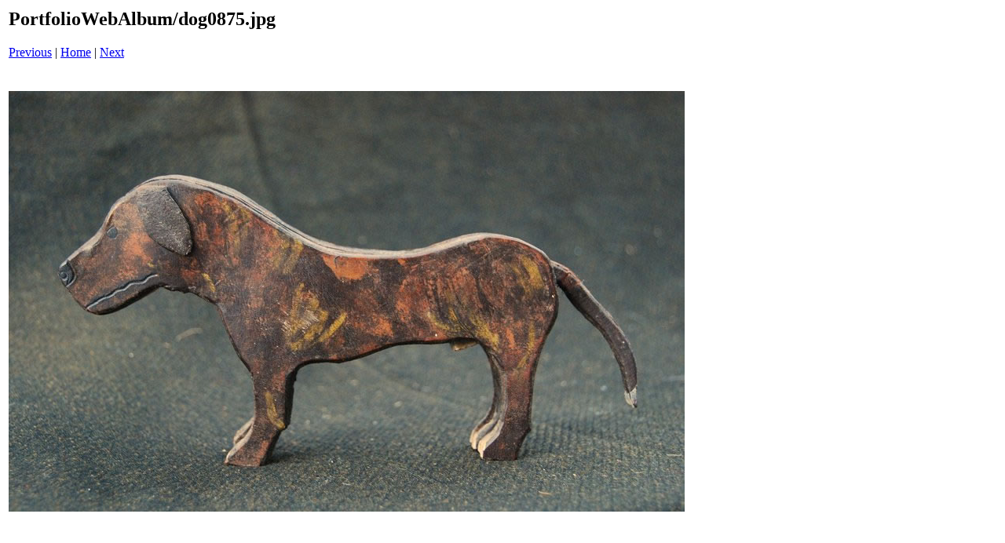

--- FILE ---
content_type: text/html
request_url: http://lalioff.com/pages/dog0875_jpg.htm
body_size: 270
content:
<html>
<head>
<title>PortfolioWebAlbum / dog0875.jpg</title>
</head>
<body bgcolor="#ffffff">
<table border=0>
<tr>
<td align="left"><h2>PortfolioWebAlbum/dog0875.jpg</h2>
<a href="displaycasedetail353_jpg.htm">Previous</a> | <a href="../index1.htm">Home</a> | <a href="dog0886_jpg.htm">Next</a><br><br></td>
</tr>

<tr>
<td align="center">
<br>
<a href="../images/dog0875_jpg.jpg"><img src="../images/dog0875_jpg.jpg" border=0></a><br>
</td>
</tr>
</table>
</body>
</html>